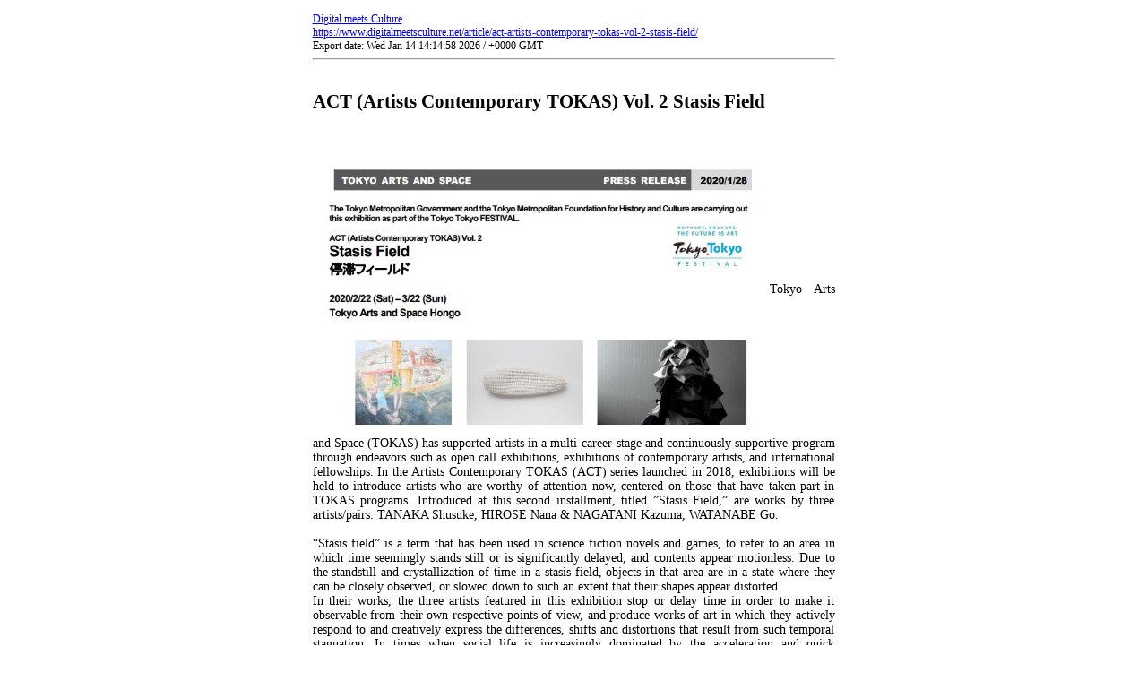

--- FILE ---
content_type: text/html; charset=UTF-8
request_url: https://www.digitalmeetsculture.net/article/act-artists-contemporary-tokas-vol-2-stasis-field/?upm_export=print
body_size: 3045
content:
<!DOCTYPE html PUBLIC "-//W3C//DTD XHTML 1.0 Transitional//EN" "http://www.w3.org/TR/xhtml1/DTD/xhtml1-transitional.dtd">
<html xmlns="http://www.w3.org/1999/xhtml">
<head>
<title>ACT (Artists Contemporary TOKAS) Vol. 2 Stasis Field : Digital meets Culture : https://www.digitalmeetsculture.net</title>
<meta http-equiv="Content-Type" content="text/html; charset=UTF-8" />
<style media="print" type="text/css">
#hidden_{
	display:none;
}

</style>
<style media="all" type="text/css">

img{
	border:hidden;
	padding:10px;
}
.alignleft {
    float: left;
}
.alignright {
    float: right;
}
.aligncenter {
    display: block;
    margin-left: auto;
    margin-right: auto;
}
</style>
</head>
<body>
<div align="center">
<table width="595" style="width:595px;text-align:justify" border="0"  bgcolor="#FFFFFF" cellspacing="1" cellpadding="5" >
  <tr>
    <td  bgcolor="#FFFFFF" style="font-size:12px; color:#000000;">
	<a href="https://www.digitalmeetsculture.net" target="_blank" class="upm_header_2">Digital meets Culture</a> <br/><a href="https://www.digitalmeetsculture.net/article/act-artists-contemporary-tokas-vol-2-stasis-field/" target="_blank" class="upm_header_3">https://www.digitalmeetsculture.net/article/act-artists-contemporary-tokas-vol-2-stasis-field/</a> <br />Export date: Wed Jan 14 14:14:58 2026 / +0000  GMT<br /><hr />
	</td>
  </tr>
  <tr>
    <td bgcolor="#FFFFFF" style="font-size:14px; color:#000000;">
	<h2 style="text-align:justify">ACT (Artists Contemporary TOKAS) Vol. 2 Stasis Field</h2><br>
	<img  align = "center" style="padding:5px"  src="https://www.digitalmeetsculture.net/wp-content/uploads/2020/02/tokas.jpg" alt="" width="500" height="317.52873563218" />Tokyo Arts and Space (TOKAS) has supported artists in a multi-career-stage and continuously supportive program through endeavors such as open call exhibitions, exhibitions of contemporary artists, and international fellowships. In the Artists Contemporary TOKAS (ACT) series launched in 2018, exhibitions will be held to introduce artists who are worthy of attention now, centered on those that have taken part in TOKAS programs. Introduced at this second installment, titled ”Stasis Field,” are works by three artists/pairs: TANAKA Shusuke, HIROSE Nana &amp; NAGATANI Kazuma, WATANABE Go.<br>
<br>
“Stasis field” is a term that has been used in science fiction novels and games, to refer to an area in which time seemingly stands still or is significantly delayed, and contents appear motionless. Due to the standstill and crystallization of time in a stasis field, objects in that area are in a state where they can be closely observed, or slowed down to such an extent that their shapes appear distorted.<br>
In their works, the three artists featured in this exhibition stop or delay time in order to make it observable from their own respective points of view, and produce works of art in which they actively respond to and creatively express the differences, shifts and distortions that result from such temporal stagnation. In times when social life is increasingly dominated by the acceleration and quick processing of all kinds of matters. Experiences we make in such special kinds of situations “Stasis fields” may function as turning points that changes existing ideas and previous perceptions.<br>
<br>
Full press release available <a href="https://www.tokyoartsandspace.jp/static/file/press/tas/english/press/2020/TOKAS_PR_ACT_Vol.2_0128_EN.pdf" target="_blank" rel="noopener noreferrer">HERE</a><br>
<br>
Web: <a href="https://willap.jp/t?r=AAAJGIO267Ep56jSFpTuyNbfQO_KxJTUiCdCpQ">https://willap.jp/t?r=AAAJGIO267Ep56jSFpTuyNbfQO_KxJTUiCdCpQ</a><br>
<br>
e-flux: <a href="https://willap.jp/t?r=AAAJGIO267Ep56jScRcs8OR3zISKxJTUiCdCpQ">https://willap.jp/t?r=AAAJGIO267Ep56jScRcs8OR3zISKxJTUiCdCpQ</a><br>
<br>
<strong>Artists/ About the work</strong><br>
<br>
TANAKA Shusuke (Born in 1986): Tanaka draws paintings based on inspirations encountered in daily life which bring him fresh sensations and experiences that make him feel scared or uncomfortable. The sceneries he illustrate contain a single element depicted in unusual size or highlighted in a certain way. This approach causes distorted spatial perception and a strange sense of reality. At this exhibition, Tanaka presents several new works showing sceneries he encountered recently.<br>
<br>
HIROSE Nana (Born in 1980) &amp; NAGATANI Kazuma (Born in 1982): The artist duo moved to Germany in 2007 and continues to produce artworks there. They transform and catabolize daily commodities and objects which we encounter on a daily basis. They explore how exactly viewers perceive the subject-matter of their works. At this exhibition, they present an installation “Still life”, consisting of fruits, vegetables, cups, and other objects – about 300 in total – molded by a special kind of porcelain compound. The objects in their works show distortions. These appear to be intentionally deformed by some kind of external force, and are in fact produced by a chemical reaction triggered by the heating of porcelain. These numerous white objects transform the entire space which they are placed in. This encourage viewers to reflect upon familiar perspectives on things.<br>
<br>
WATANABE Go (Born in 1975): Watanabe recreates real sceneries and objects around him by 3-D computer graphics and creates video works which gradually transform in ways disconnected from physical and optical laws. Based on the experience of spending a year in Finland in 2017, he produced a work in which he emphasized the perception of light in Finland which he found to be different from that of Japan. At this exhibition, he presents a new video installation that questions material, spatial and temporal characteristics by reorganizing the temporal order and angles of light falling onto books and a pile of laundry.
	</td>
  </tr>
  <tr>
    <td  bgcolor="#FFFFFF" style="font-size:13px; color:#000000;">
	
	</td>
  </tr>
  <tr>
    <td  bgcolor="#FFFFFF" style="font-size:13px; color:#000000;">
	
	</td>
  </tr>
  <tr>
    <td  bgcolor="#FFFFFF" style="font-size:13px; color:#000000;">
	
	
	</td>
  </tr>
  <tr>
    <td bgcolor="#FFFFFF" style="font-size:12px; color:#000000">
	 <div id="hidden_" align="right">
	 <a href="javascript:window.print()">
	 <img src="https://www.digitalmeetsculture.net/wp-content/plugins/universal-post-manager/img/icon_print_103.gif" style="border:#999999 solid 1px;" align="Print this Post" title="Print this Post"/></a>
	 </div>
	</td>
  </tr>
  <tr>
    <td  bgcolor="#FFFFFF" style="font-size:12px; color:#000000;">
	
	</td>
  </tr>
</table>
</div><br>
</body>
</html>